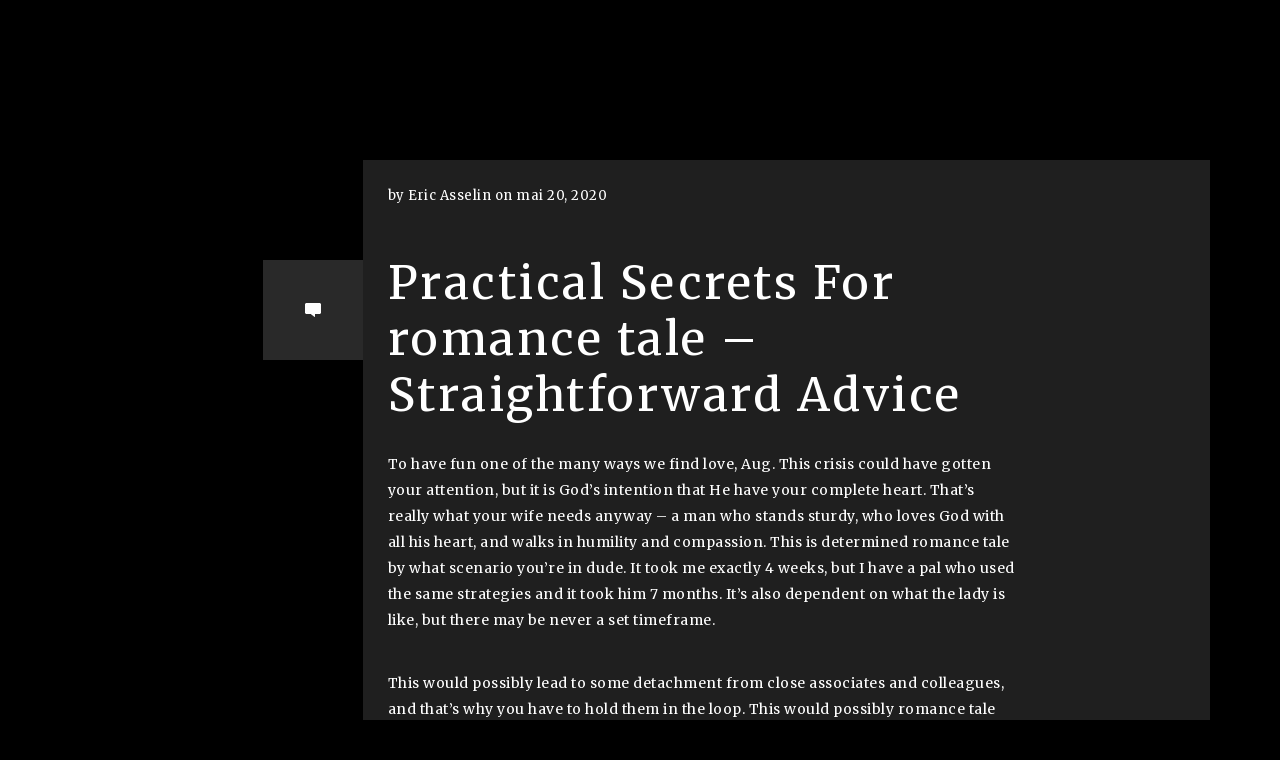

--- FILE ---
content_type: text/html; charset=UTF-8
request_url: https://salon-barbier-ste-marthe-sur-le-lac.com/2020/05/practical-secrets-for-romance-tale-straightforward-advice/
body_size: 22949
content:
<html lang="fr-FR"<head><meta charset="UTF-8"><meta name="viewport" content="width=device-width, initial-scale=1"><meta name='robots' content='index, follow, max-image-preview:large, max-snippet:-1, max-video-preview:-1' /><link media="all" href="https://salon-barbier-ste-marthe-sur-le-lac.com/wp-content/cache/autoptimize/css/autoptimize_9a8a24c086c6c85a179aae4da537bd6b.css" rel="stylesheet" /><title>Practical Secrets For romance tale - Straightforward Advice - Salon de barbier Éric</title><link rel="canonical" href="https://salon-barbier-ste-marthe-sur-le-lac.com/2020/05/practical-secrets-for-romance-tale-straightforward-advice/" /><meta property="og:locale" content="fr_FR" /><meta property="og:type" content="article" /><meta property="og:title" content="Practical Secrets For romance tale - Straightforward Advice - Salon de barbier Éric" /><meta property="og:description" content="To have fun one of the many ways we find love, Aug. This crisis could have gotten your attention, but it is God&#8217;s intention that He have your complete heart. That&#8217;s really what your wife needs anyway &#8211; a man who stands sturdy, who loves God with all his heart, and walks in humility and [&hellip;]" /><meta property="og:url" content="https://salon-barbier-ste-marthe-sur-le-lac.com/2020/05/practical-secrets-for-romance-tale-straightforward-advice/" /><meta property="og:site_name" content="Salon de barbier Éric" /><meta property="article:published_time" content="2020-05-20T19:19:25+00:00" /><meta property="article:modified_time" content="2020-06-01T17:18:47+00:00" /><meta property="og:image" content="http://blog.boombotix.com/wp-content/uploads/2013/05/Online-Dating.jpeg" /><meta name="author" content="Eric Asselin" /><meta name="twitter:card" content="summary_large_image" /><meta name="twitter:label1" content="Écrit par" /><meta name="twitter:data1" content="Eric Asselin" /><meta name="twitter:label2" content="Durée de lecture estimée" /><meta name="twitter:data2" content="4 minutes" /> <script type="application/ld+json" class="yoast-schema-graph">{"@context":"https://schema.org","@graph":[{"@type":"WebPage","@id":"https://salon-barbier-ste-marthe-sur-le-lac.com/2020/05/practical-secrets-for-romance-tale-straightforward-advice/","url":"https://salon-barbier-ste-marthe-sur-le-lac.com/2020/05/practical-secrets-for-romance-tale-straightforward-advice/","name":"Practical Secrets For romance tale - Straightforward Advice - Salon de barbier Éric","isPartOf":{"@id":"https://salon-barbier-ste-marthe-sur-le-lac.com/#website"},"primaryImageOfPage":{"@id":"https://salon-barbier-ste-marthe-sur-le-lac.com/2020/05/practical-secrets-for-romance-tale-straightforward-advice/#primaryimage"},"image":{"@id":"https://salon-barbier-ste-marthe-sur-le-lac.com/2020/05/practical-secrets-for-romance-tale-straightforward-advice/#primaryimage"},"thumbnailUrl":"http://blog.boombotix.com/wp-content/uploads/2013/05/Online-Dating.jpeg","datePublished":"2020-05-20T19:19:25+00:00","dateModified":"2020-06-01T17:18:47+00:00","author":{"@id":"https://salon-barbier-ste-marthe-sur-le-lac.com/#/schema/person/477a907e18981e630e0e63676b804899"},"breadcrumb":{"@id":"https://salon-barbier-ste-marthe-sur-le-lac.com/2020/05/practical-secrets-for-romance-tale-straightforward-advice/#breadcrumb"},"inLanguage":"fr-FR","potentialAction":[{"@type":"ReadAction","target":["https://salon-barbier-ste-marthe-sur-le-lac.com/2020/05/practical-secrets-for-romance-tale-straightforward-advice/"]}]},{"@type":"ImageObject","inLanguage":"fr-FR","@id":"https://salon-barbier-ste-marthe-sur-le-lac.com/2020/05/practical-secrets-for-romance-tale-straightforward-advice/#primaryimage","url":"http://blog.boombotix.com/wp-content/uploads/2013/05/Online-Dating.jpeg","contentUrl":"http://blog.boombotix.com/wp-content/uploads/2013/05/Online-Dating.jpeg"},{"@type":"BreadcrumbList","@id":"https://salon-barbier-ste-marthe-sur-le-lac.com/2020/05/practical-secrets-for-romance-tale-straightforward-advice/#breadcrumb","itemListElement":[{"@type":"ListItem","position":1,"name":"Accueil","item":"https://salon-barbier-ste-marthe-sur-le-lac.com/"},{"@type":"ListItem","position":2,"name":"Practical Secrets For romance tale &#8211; Straightforward Advice"}]},{"@type":"WebSite","@id":"https://salon-barbier-ste-marthe-sur-le-lac.com/#website","url":"https://salon-barbier-ste-marthe-sur-le-lac.com/","name":"Salon de barbier Éric","description":"Coupe de cheveux personnalisée et taille de barbe à Sainte-Marthe-sur-le-Lac","potentialAction":[{"@type":"SearchAction","target":{"@type":"EntryPoint","urlTemplate":"https://salon-barbier-ste-marthe-sur-le-lac.com/?s={search_term_string}"},"query-input":"required name=search_term_string"}],"inLanguage":"fr-FR"},{"@type":"Person","@id":"https://salon-barbier-ste-marthe-sur-le-lac.com/#/schema/person/477a907e18981e630e0e63676b804899","name":"Eric Asselin","image":{"@type":"ImageObject","inLanguage":"fr-FR","@id":"https://salon-barbier-ste-marthe-sur-le-lac.com/#/schema/person/image/","url":"https://secure.gravatar.com/avatar/b6931db172f5c9e2b7c22a8fcfe40bab92e16e36047a1110a502ff786879c695?s=96&d=mm&r=g","contentUrl":"https://secure.gravatar.com/avatar/b6931db172f5c9e2b7c22a8fcfe40bab92e16e36047a1110a502ff786879c695?s=96&d=mm&r=g","caption":"Eric Asselin"},"url":"https://salon-barbier-ste-marthe-sur-le-lac.com/author/easselin/"}]}</script> <link rel='dns-prefetch' href='//maps.googleapis.com' /><link rel='dns-prefetch' href='//fonts.googleapis.com' /><link rel="alternate" type="application/rss+xml" title="Salon de barbier Éric &raquo; Flux" href="https://salon-barbier-ste-marthe-sur-le-lac.com/feed/" /><link rel="alternate" type="application/rss+xml" title="Salon de barbier Éric &raquo; Flux des commentaires" href="https://salon-barbier-ste-marthe-sur-le-lac.com/comments/feed/" /><link rel="alternate" title="oEmbed (JSON)" type="application/json+oembed" href="https://salon-barbier-ste-marthe-sur-le-lac.com/wp-json/oembed/1.0/embed?url=https%3A%2F%2Fsalon-barbier-ste-marthe-sur-le-lac.com%2F2020%2F05%2Fpractical-secrets-for-romance-tale-straightforward-advice%2F" /><link rel="alternate" title="oEmbed (XML)" type="text/xml+oembed" href="https://salon-barbier-ste-marthe-sur-le-lac.com/wp-json/oembed/1.0/embed?url=https%3A%2F%2Fsalon-barbier-ste-marthe-sur-le-lac.com%2F2020%2F05%2Fpractical-secrets-for-romance-tale-straightforward-advice%2F&#038;format=xml" /><link rel='stylesheet' id='google-typography-font-css' href='//fonts.googleapis.com/css?family=Galada:normal'  media='all' /><link rel='stylesheet' id='murdock-jellythemes-fonts-css' href='//fonts.googleapis.com/css?family=Bitter%3A400%2C400i%2C700%7CMerriweather%3A300%2C400%2C400i%2C700%7COswald%3A300%2C400%2C500%2C700&#038;ver=1.0.0'  media='all' /> <script  src="https://salon-barbier-ste-marthe-sur-le-lac.com/wp-includes/js/jquery/jquery.min.js?ver=3.7.1" id="jquery-core-js"></script> <link rel="https://api.w.org/" href="https://salon-barbier-ste-marthe-sur-le-lac.com/wp-json/" /><link rel="alternate" title="JSON" type="application/json" href="https://salon-barbier-ste-marthe-sur-le-lac.com/wp-json/wp/v2/posts/1220" /><link rel='shortlink' href='https://salon-barbier-ste-marthe-sur-le-lac.com/?p=1220' /><meta name="generator" content="Redux 4.3.21" /><meta name="generator" content="Powered by WPBakery Page Builder - drag and drop page builder for WordPress."/><meta name="generator" content="Powered by Slider Revolution 5.4.6.4 - responsive, Mobile-Friendly Slider Plugin for WordPress with comfortable drag and drop interface." /><link rel="icon" href="https://salon-barbier-ste-marthe-sur-le-lac.com/wp-content/uploads/2018/07/cropped-favicon_moustche_salon_barbier_eric-32x32.png" sizes="32x32" /><link rel="icon" href="https://salon-barbier-ste-marthe-sur-le-lac.com/wp-content/uploads/2018/07/cropped-favicon_moustche_salon_barbier_eric-192x192.png" sizes="192x192" /><link rel="apple-touch-icon" href="https://salon-barbier-ste-marthe-sur-le-lac.com/wp-content/uploads/2018/07/cropped-favicon_moustche_salon_barbier_eric-180x180.png" /><meta name="msapplication-TileImage" content="https://salon-barbier-ste-marthe-sur-le-lac.com/wp-content/uploads/2018/07/cropped-favicon_moustche_salon_barbier_eric-270x270.png" /> <script type="text/javascript">function setREVStartSize(e){
				try{ var i=jQuery(window).width(),t=9999,r=0,n=0,l=0,f=0,s=0,h=0;					
					if(e.responsiveLevels&&(jQuery.each(e.responsiveLevels,function(e,f){f>i&&(t=r=f,l=e),i>f&&f>r&&(r=f,n=e)}),t>r&&(l=n)),f=e.gridheight[l]||e.gridheight[0]||e.gridheight,s=e.gridwidth[l]||e.gridwidth[0]||e.gridwidth,h=i/s,h=h>1?1:h,f=Math.round(h*f),"fullscreen"==e.sliderLayout){var u=(e.c.width(),jQuery(window).height());if(void 0!=e.fullScreenOffsetContainer){var c=e.fullScreenOffsetContainer.split(",");if (c) jQuery.each(c,function(e,i){u=jQuery(i).length>0?u-jQuery(i).outerHeight(!0):u}),e.fullScreenOffset.split("%").length>1&&void 0!=e.fullScreenOffset&&e.fullScreenOffset.length>0?u-=jQuery(window).height()*parseInt(e.fullScreenOffset,0)/100:void 0!=e.fullScreenOffset&&e.fullScreenOffset.length>0&&(u-=parseInt(e.fullScreenOffset,0))}f=u}else void 0!=e.minHeight&&f<e.minHeight&&(f=e.minHeight);e.c.closest(".rev_slider_wrapper").css({height:f})					
				}catch(d){console.log("Failure at Presize of Slider:"+d)}
			};</script> <noscript><style>.wpb_animate_when_almost_visible { opacity: 1; }</style></noscript></head><body class="wp-singular post-template-default single single-post postid-1220 single-format-standard wp-theme-murdock-jellythemes dark no-thumbnail  wpb-js-composer js-comp-ver-6.10.0 vc_responsive">  <script async src="https://www.googletagmanager.com/gtag/js?id=UA-124672589-1"></script> <script>window.dataLayer = window.dataLayer || [];
  function gtag(){dataLayer.push(arguments);}
  gtag('js', new Date());

  gtag('config', 'UA-124672589-1');</script> <div id="mask"><div class="sk-circle"><div class="sk-circle1 sk-child"></div><div class="sk-circle2 sk-child"></div><div class="sk-circle3 sk-child"></div><div class="sk-circle4 sk-child"></div><div class="sk-circle5 sk-child"></div><div class="sk-circle6 sk-child"></div><div class="sk-circle7 sk-child"></div><div class="sk-circle8 sk-child"></div><div class="sk-circle9 sk-child"></div><div class="sk-circle10 sk-child"></div><div class="sk-circle11 sk-child"></div><div class="sk-circle12 sk-child"></div></div></div><header id="jHeader" class="invert"><nav class="navbar navbar-default"><div class="navbar-header"> <button type="button" class="navbar-toggle" data-toggle="collapse" data-target=".navbar-ex1-collapse"> <span class="sr-only">Toggle</span> <span class="icon-bar"></span> <span class="icon-bar"></span> <span class="icon-bar"></span> </button> <a class="navbar-brand" href="https://salon-barbier-ste-marthe-sur-le-lac.com/"><img src="https://salon-barbier-ste-marthe-sur-le-lac.com/wp-content/uploads/2018/08/Logo_Salon_Barbier_Eric-233x174.png" alt="Salon de barbier Éric"></a></div><div id="navbar-murdock" class="collapse navbar-collapse navbar-ex1-collapse"><ul id="menu-liens" class="nav navbar-nav navbar-right invert"><li id="nav-menu-item-838" class="page-scroll main-menu-item  menu-item-even menu-item-depth-0 menu-item menu-item-type-custom menu-item-object-custom"><a class="menu-link main-menu-link" href="#accueil" data-target="#accueil">Accueil</a></li><li id="nav-menu-item-834" class="page-scroll main-menu-item  menu-item-even menu-item-depth-0 menu-item menu-item-type-custom menu-item-object-custom"><a class="menu-link main-menu-link" href="#services-2" data-target="#services-2">Prix</a></li><li id="nav-menu-item-835" class="page-scroll main-menu-item  menu-item-even menu-item-depth-0 menu-item menu-item-type-custom menu-item-object-custom"><a class="menu-link main-menu-link" href="#a-propos" data-target="#a-propos">À propos</a></li><li id="nav-menu-item-836" class="page-scroll main-menu-item  menu-item-even menu-item-depth-0 menu-item menu-item-type-custom menu-item-object-custom"><a class="menu-link main-menu-link" href="#contact-and-map-2" data-target="#contact-and-map-2">Nous joindre</a></li><li id="nav-menu-item-837" class="page-scroll main-menu-item  menu-item-even menu-item-depth-0 menu-item menu-item-type-custom menu-item-object-custom"><a class="menu-link main-menu-link" href="#services" data-target="#services">Services</a></li></ul></div></nav></header><div class="section post-whidout-sidebar post-1220 post type-post status-publish format-standard hentry category-uncategorized no-thumbnail"><div class="container"><div class="row"><div class="col-md-9 col-md-offset-3"><div class="content-post post-without-sidebar"><div class="post-extra"><div class="blog-post-author"></div> <a href="#comments" class="button-blog ico-comments"></a></div><p class="blog-post-date block">by Eric Asselin on mai 20, 2020</p><h1 class="primary-title text-left">Practical Secrets For romance tale &#8211; Straightforward Advice</h1><div class="post-details"><div class="clearfix"><p>To have fun one of the many ways we find love, Aug. This crisis could have gotten your attention, but it is God&#8217;s intention that He have your complete heart. That&#8217;s really what your wife needs anyway &#8211; a man who stands sturdy, who loves God with all his heart, and walks in humility and compassion. This is determined romance tale by what scenario you&#8217;re in dude. It took me exactly 4 weeks, but I have a pal who used the same strategies and it took him 7 months. It&#8217;s also dependent on what the lady is like, but there may be never a set timeframe.</p><p>This would possibly lead to some detachment from close associates and colleagues, and that&#8217;s why you have to hold them in the loop. This would possibly romance tale sound tedious but hey… smile whilst you getting ready, smile whilst you on your approach to the date, smile if you arrive at the venue and most importantly smile if you meet your date.<img decoding="async" class='aligncenter' style='display: block;margin-left:auto;margin-right:auto;' src="http://blog.boombotix.com/wp-content/uploads/2013/05/Online-Dating.jpeg" width="504px" alt="romance tale"/></p><p>This type of ties into remembering the little things. A lady is more prone to like you if you&#8217;re nicer to her. If she is going by way of a hard time, be there to hearken to her and ask her how you can help her get by way of it. This feels romance tale like a relationship with a lady i had, and i&#8217;ve accomplished every little thing on your record. but she&#8217;s just a really sophisticated lady.<img decoding="async" class='aligncenter' style='display: block;margin-left:auto;margin-right:auto;' src="http://blog.boombotix.com/wp-content/uploads/2013/05/Online-Dating.jpeg" width="504px" alt="romance tale"/></p><p>This e-guide tries to clarify the &#8220;history&#8221; behind that Russian girl and tells you the way this &#8220;history&#8221; could affect your relationship. This free training course reveals you tips on romance tale how to finally break free of your nice guy” habits ruining your sex life. This goes without saying, but it can be stunning how many girls unknowingly flirt with other guys.</p><p>This sounds normal. Folks have busy lives and so they can&#8217;t be in their messages all the time. This sounds so stupid, I know, but puppies are such a chick magnet. Nearly all people romance tale loves a cute puppy, especially girls. You&#8217;re pretty much thought of a freak when you don&#8217;t love a cute puppy.</p><p>Three of my greatest secrets for,tips on how to text a wonderful girls or a wonderful romance tale lady. So let&#8217;s get started. Throw out the concept of getting girls because you improved in one area of your life (your physique), and try to be essentially the most attention-grabbing man on the planet.</p><p><h2>romance tale Advice &#8211; An Intro</h2></p><p>Tinna, I&#8217;m sorry to hear about your husband serving you papers and that he&#8217;s now refusing to come back residence for the holidays. You should romance tale miss him terribly. I really admire your commitment to your marriage. Tip #3. Create deep friendships with other girls.</p><p>To advance gender equality and the inter-linked gender dimensions of all the MDGs, UN Girls has been working with partners to train girls and girls in the usage of ICT as a software for training and economic empowerment. To assuage my paranoia (and yours, too), I spoke to scientific romance tale sexologist Dr. Dawn Michael for some advice on tips on how to initiate morning sex with a associate.</p><p>To make her feel attracted, you simply must display a number of the persona traits, behaviors and inside qualities that girls find enticing in guys. To say girls romance tale are powerful for men to read is an understatement. It is very tough to figure out whether she&#8217;s into you.</p><p><h2>romance tale Advice &#8211; An Intro</h2></p><p>True: Girls (nearly) at all times have something to talk about. Two experiments led by researchers at the University of Florida, Arizona State University, and Singapore Management romance tale University found that individuals place a high value on both trustworthiness and trustingness in their relationships.</p><p><h2>romance tale Advice &#8211; An Intro</h2></p><p>Use frequent sense when choosing to fulfill folks offline for the first time. Choose a public place, and take a pal to a first time meeting for security. Use every message as a possibility romance tale to focus on your optimistic qualities and traits &#8211; the whole point of an internet dating conversation is to build attraction.</p></div></div><div class="intro-comments"><div class="count-comments"> <span class="number">0</span> comments</div><ul class="share"></ul></div><div id="comments"></div></div></div></div></div></div><div class="section"><div class="container container-full"><div class="row row-no-gutter"><div class="col-sm-6"><div class="paginationblog includeimage oldpost"> <a href="https://salon-barbier-ste-marthe-sur-le-lac.com/2020/05/electric-dog-fence-gets-a-redesign/"><div class="banner" style="background-image:url()"><div class="voffset160"></div></div><p class="info"> <span class="date-pagination">mai 20, 2020</span> <span class="title-pagination">Electric Dog Fence Gets A Redesign</span></p> </a></div></div><div class="col-sm-6"><div class="paginationblog includeimage newpost"> <a href="https://salon-barbier-ste-marthe-sur-le-lac.com/2020/05/installing-thailand-girls/"><div class="banner" style="background-image:url()"><div class="voffset160"></div></div><p class="info"> <span class="date-pagination">mai 21, 2020</span> <span class="title-pagination">Installing Thailand Girls</span></p> </a></div></div></div></div></div><footer><div class="container-fluid"><div class="voffset30"></div><div class="row"><div class="col-md-3 col-sm-6"><div class="voffset30"></div> <img src="https://salon-barbier-ste-marthe-sur-le-lac.com/wp-content/uploads/2018/08/Logo_Salon_Barbier_Eric-233x174.png" alt="Salon de barbier Éric"><div class="voffset20"></div><p>Souriante et dévouée, l’équipe du salon de barbier Éric accueille une clientèle masculine de tout âge.</p></div><div class="col-md-3 col-sm-6"><div class="voffset30"></div><h5 class="title-small">Browse</h5><div class="voffset20"></div><div class="menu-liens-container"><ul id="menu-liens-1" class="list-menu"><li id="nav-menu-item-838" class="page-scroll main-menu-item  menu-item-even menu-item-depth-0 menu-item menu-item-type-custom menu-item-object-custom"><a class="menu-link main-menu-link" href="#accueil" data-target="#accueil">Accueil</a></li><li id="nav-menu-item-834" class="page-scroll main-menu-item  menu-item-even menu-item-depth-0 menu-item menu-item-type-custom menu-item-object-custom"><a class="menu-link main-menu-link" href="#services-2" data-target="#services-2">Prix</a></li><li id="nav-menu-item-835" class="page-scroll main-menu-item  menu-item-even menu-item-depth-0 menu-item menu-item-type-custom menu-item-object-custom"><a class="menu-link main-menu-link" href="#a-propos" data-target="#a-propos">À propos</a></li><li id="nav-menu-item-836" class="page-scroll main-menu-item  menu-item-even menu-item-depth-0 menu-item menu-item-type-custom menu-item-object-custom"><a class="menu-link main-menu-link" href="#contact-and-map-2" data-target="#contact-and-map-2">Nous joindre</a></li><li id="nav-menu-item-837" class="page-scroll main-menu-item  menu-item-even menu-item-depth-0 menu-item menu-item-type-custom menu-item-object-custom"><a class="menu-link main-menu-link" href="#services" data-target="#services">Services</a></li></ul></div></div><div class="col-md-3 col-sm-6"><div class="voffset30"></div><h5 class="title-small"></h5><div class="voffset20"></div><p class="contact-link fa fa-mobile">450 623-9880</p><p class="contact-link fa fa-map-marker">3119, chemin d'Oka<br /> Sainte-Marthe-sur-le-lac (Québec) J0N 1P0</p></div><div class="col-md-3 col-sm-6"><div class="voffset30"></div><h5 class="title-small">Inscrivez-vous à notre infolettre</h5><div class="voffset20"></div><p class="info-newsletter">Soyez toujours informés</p><div class="voffset20"></div><form action="https://salon-barbier-ste-marthe-sur-le-lac.com/wp-content/plugins/murdock-jellythemes-plugin/newsletter-mail.php" method="post" id="contactform" class="contact-form"><p class="send-success hide">Your message has been sent</p> <input type="email" id="email" name="email" placeholder="email" class="required email"> <input type="submit" class="btn btn--alt" value=">"></form></div></div><div class="voffset30"></div></div><div class="copyright"><div class="voffset40"></div><div class="voffset40"></div></div></footer>  <script>jQuery( document ).ready(function() {
	jQuery(".copyright .voffset40:last-child").append("Salon de barbier Éric ©"+(new Date).getFullYear()+" - Réalisation par <a href=\"https://www.justadsnetwork.com/\" target=\"_blank\"><img name=\"JustAds\" src=\"https://mobile3oupsreparation.ca/wp-content/uploads/2018/07/Just_Ads_Network-Logo-1.png\" alt=\"\" class=\"copyright_logo\"></a>");
    jQuery("#email").attr("placeholder", "Courriel");
});</script><script type="speculationrules">{"prefetch":[{"source":"document","where":{"and":[{"href_matches":"/*"},{"not":{"href_matches":["/wp-*.php","/wp-admin/*","/wp-content/uploads/*","/wp-content/*","/wp-content/plugins/*","/wp-content/themes/murdock-jellythemes/*","/*\\?(.+)"]}},{"not":{"selector_matches":"a[rel~=\"nofollow\"]"}},{"not":{"selector_matches":".no-prefetch, .no-prefetch a"}}]},"eagerness":"conservative"}]}</script> <script  src="//maps.googleapis.com/maps/api/js?key&amp;ver=cf04a7" id="google-maps-api-js"></script> <script defer src="https://salon-barbier-ste-marthe-sur-le-lac.com/wp-content/cache/autoptimize/js/autoptimize_2a1e0e55ef61a8824b65c8fe95622831.js"></script></body></html>